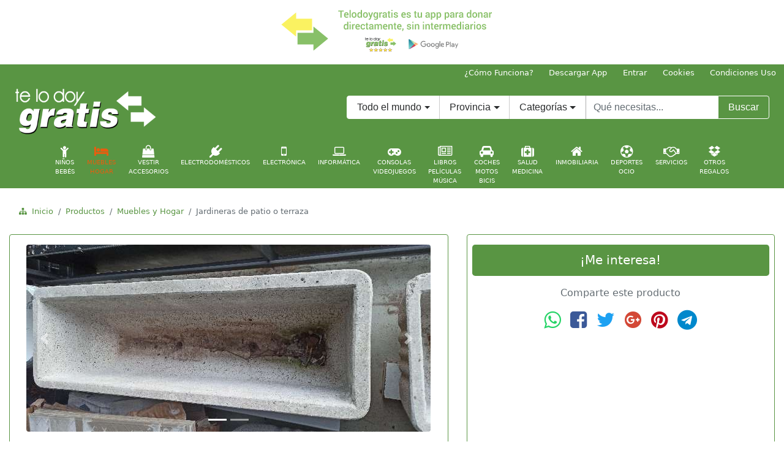

--- FILE ---
content_type: text/html; charset=utf-8
request_url: https://www.google.com/recaptcha/api2/aframe
body_size: 266
content:
<!DOCTYPE HTML><html><head><meta http-equiv="content-type" content="text/html; charset=UTF-8"></head><body><script nonce="yjUs5fOdjcAhO266P_iXaA">/** Anti-fraud and anti-abuse applications only. See google.com/recaptcha */ try{var clients={'sodar':'https://pagead2.googlesyndication.com/pagead/sodar?'};window.addEventListener("message",function(a){try{if(a.source===window.parent){var b=JSON.parse(a.data);var c=clients[b['id']];if(c){var d=document.createElement('img');d.src=c+b['params']+'&rc='+(localStorage.getItem("rc::a")?sessionStorage.getItem("rc::b"):"");window.document.body.appendChild(d);sessionStorage.setItem("rc::e",parseInt(sessionStorage.getItem("rc::e")||0)+1);localStorage.setItem("rc::h",'1770126901941');}}}catch(b){}});window.parent.postMessage("_grecaptcha_ready", "*");}catch(b){}</script></body></html>